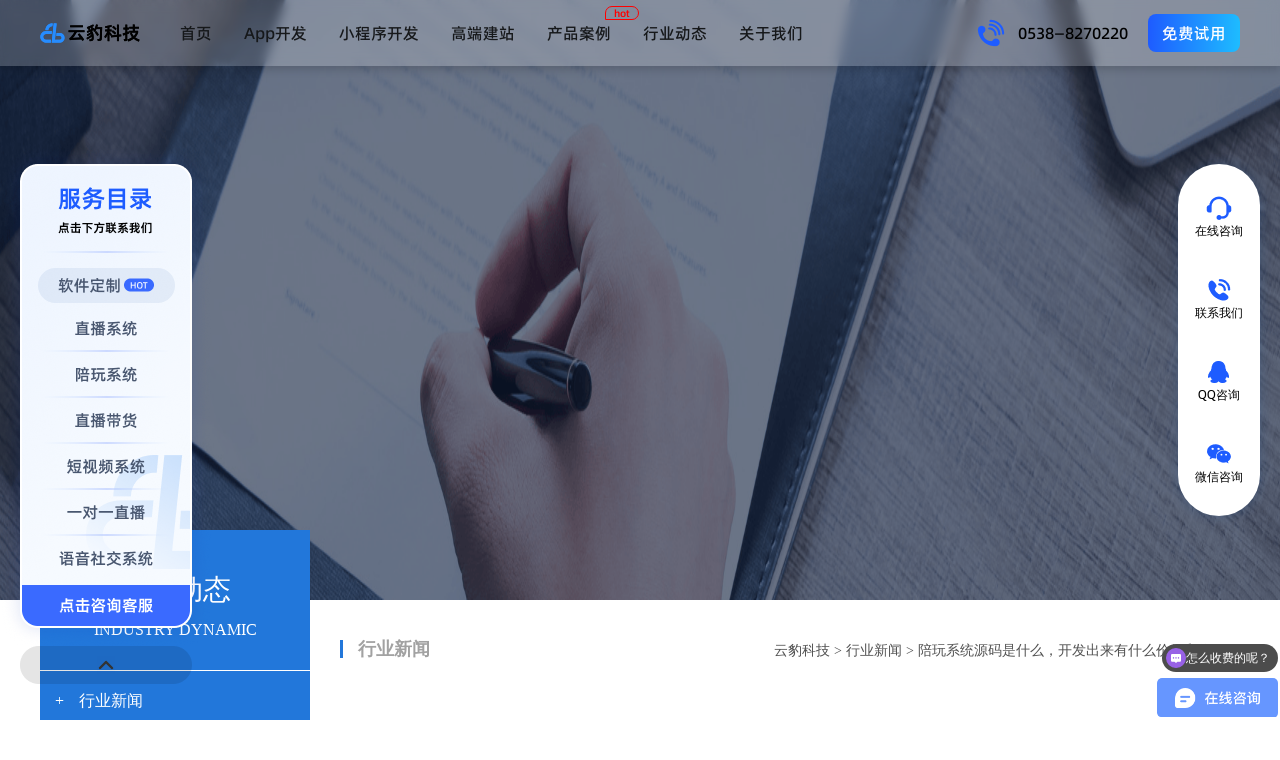

--- FILE ---
content_type: text/html; charset=utf-8
request_url: http://www.yunbaokj.cn/news/84.html
body_size: 6770
content:
<!DOCTYPE html>
<html>
	<head>
		<title itemprop="name">陪玩系统源码是什么，开发出来有什么价值和作用？</title>
		<meta name="keywords" content="陪玩系统,陪玩系统源码,陪玩源码开发" />
		<meta name="description" content="陪玩app的诞生，是需要程序员大哥们一边掉发一边用源码敲写出来的，源码是程序员编写程序所使用的“语言”。而陪玩系统源码就是能够搭建软件的一段源码程序。
那么，陪玩系统源码是什么，开发出来有什么价值和作用？" />
		<html xmlns:wb="http://open.weibo.com/wb">
<meta charset="utf-8"/>
<meta name="baidu-site-verification" content="AMLIogUqEe"/>
<!--百度站长优先收录-->
<meta name="baidu-site-verification" content="Xy1GpyhckZ"/>
<!--百度站长优先收录-->
<meta name="renderer" content="webkit">
<meta http-equiv="X-UA-Compatible" content="IE=Edge,chrome=1"/>
<meta name="viewport" content="width=device-width,initial-scale=1.0, minimum-scale=1.0, maximum-scale=1.0"/>

<link rel="shortcut icon" href="/favicon.ico"/>
<link rel="stylesheet" href="http://kjcn.oss-cn-shanghai.aliyuncs.com/static/css/animate.min.css"/>
<link rel="stylesheet" href="http://kjcn.oss-cn-shanghai.aliyuncs.com/static/css/swiper-3.4.2.min.css"/>
<link rel="stylesheet" href="http://kjcn.oss-cn-shanghai.aliyuncs.com/static/css/common.css"/>
<link rel="stylesheet" href="http://kjcn.oss-cn-shanghai.aliyuncs.com/static/cn/css/common.css"/>
<script>
    (function () {
        //用于站长推送代码
        var bp = document.createElement('script');
        var curProtocol = window.location.protocol.split(':')[0];
        if (curProtocol === 'https') {
            bp.src = 'https://zz.bdstatic.com/linksubmit/push.js';
        } else {
            bp.src = 'http://push.zhanzhang.baidu.com/push.js';
        }
        var s = document.getElementsByTagName("script")[0];
        s.parentNode.insertBefore(bp, s);

        //用于今日头条推送代码
        var el = document.createElement("script");
        el.src = "https://sf1-scmcdn-tos.pstatp.com/goofy/ttzz/push.js?bb75142a247c85eaf8da35db53ff5975aa33cf0fdbdd8db2d46a6328b75ec28968a445fc6fec81fea4cc5bd814bbaf6b83cc23bc893c841a81ca5948224a8171";
        el.id = "ttzz";
        var s = document.getElementsByTagName("script")[0];
        s.parentNode.insertBefore(el, s);
    })(window)
    // 是否浏览器
    function check() {
        var userAgentInfo = navigator.userAgent;
        var Agents = new Array("Android", "iPhone", "SymbianOS", "Windows Phone", "iPad", "iPod");
        var flag = true;
        for (var v = 0; v < Agents.length; v++) {
            if (userAgentInfo.indexOf(Agents[v]) > 0) {
                flag = false;
                break;
            }
        }
        return flag;
    }
</script>

 <!--公共css-->
		
		<!--seo优化同步排名-->
		<meta name="mobile-agent" content="format=html5;url=http://m.yunbaokj.cn/details/84.html" />
		<link rel="alternate" media="only screen and(max-width: 640px)" href="http://m.yunbaokj.cn/details/84.html" />
		<!--seo优化同步排名-->
		
		<link rel="stylesheet" href="http://kjcn.oss-cn-shanghai.aliyuncs.com/static/css/lists.css"/>
	</head>
	<body>
		<div class="cn-navi cn-bar-height">
    <div class="navi-bar cn-bar-height">
        <div class="navi-content">
            <div class="con-left">
                <a class="bar-logo" href="http://www.yunbaokj.cn/index.html"><i class="bar-logo"></i></a>
                <ul class="nav-tit">
                    <li>
                        <a href="http://www.yunbaokj.cn/index.html">首页</a>
                    </li>
                    <li>
                        <a href="http://www.yunbaokj.cn/devapp.html">App开发</a>
                    </li>
                    <li>
                        <a href="http://www.yunbaokj.cn/devmini.html">小程序开发</a>
                    </li>
                    <li>
                        <a href="http://www.yunbaokj.cn/devweb.html">高端建站</a>
                    </li>
                    <li>
                        <a href="javascript:;">产品案例</a>
                        <div class="nav-hot">hot</div>
                        <div class="nav-more">
                            <div class="more-item">
                                <div class="item-td">内容直播</div>
                                <ul class="item-lst">
                                    <li>
                                        <a href="http://www.yunbaokj.cn/danye.html">直播系统</a>
                                    </li>
                                    <li>
                                        <a href="http://www.yunbaokj.cn/onevone.html">一对一直播系统</a>
                                    </li>
									<li>
                                        <a href="http://www.yunbaokj.cn/pharmacy.html">数字药店系统</a>
                                    </li>
                                    <li>
                                        <a href="http://www.yunbaokj.cn/hospital.html">互联网医院系统</a>
                                    </li>
                                </ul>
                            </div>
                            <div class="more-item">
                                <div class="item-td">热门产品</div>
                                <ul class="item-lst">
                                    <li>
                                        <a href="http://www.yunbaokj.cn/video.html">短视频系统</a>
                                    </li>
                                    <li>
                                        <a href="http://www.yunbaokj.cn/playaround.html">约单陪玩系统</a>
                                    </li>
                                    <li><a href="http://www.yunbaokj.cn/education.html" rel="nofollow">在线教育系统</a></li>
                                    <li><a href="http://www.yunbaokj.cn/soundvideo.html">语音社交系统</a></li>
                                </ul>
                            </div>
                        </div>
                    </li>
                    <li>
                        <a href="/news" data-wmdot="tap" data-wmdot-id="help">行业动态</a>
                    </li>
                    <li>
                        <a href="http://www.yunbaokj.cn/contact.html" data-wmdot="tap" data-wmdot-id="abt_wm">关于我们</a>
                    </li>
                </ul>
                <div class="nav-tit-active"></div>
            </div>
            <div class="con-right">
                <img src="http://kjcn.oss-cn-shanghai.aliyuncs.com/static/cn/images/navi/phone.png"/>
                <span class="phone">0538—8270220</span>
                <a class="sample bridge_blank" target="_blank" rel="nofollow">免费试用</a>
            </div>
        </div>
    </div>
</div> <!--导航栏-->
		
		<div class="banner"><img src="http://kjcn.oss-cn-shanghai.aliyuncs.com/static/images/new/banner_11.jpg"></div>
		
		<div class="lists_content">
			<div class="newstwoclass">
				<div class="newstwoclass_title">
					<div class="newstwoclass_title1">
						行业动态
					</div>
					<div class="newstwoclass_title2">
						INDUSTRY DYNAMIC
					</div>
				</div>
				<div class="newstwoclass_body">
					<ul>
												<li class="on"><a href="http://www.yunbaokj.cn/lists/1.html" target="_self"><span>+</span>行业新闻</a></li>
												<li ><a href="http://www.yunbaokj.cn/lists/2.html" target="_self"><span>+</span>产品动态</a></li>
												<li ><a href="http://www.yunbaokj.cn/lists/3.html" target="_self"><span>+</span>开发资讯</a></li>
												<li ><a href="http://www.yunbaokj.cn/lists/14.html" target="_self"><span>+</span>App开发</a></li>
												<li ><a href="http://www.yunbaokj.cn/lists/15.html" target="_self"><span>+</span>小程序开发</a></li>
												<li ><a href="http://www.yunbaokj.cn/lists/16.html" target="_self"><span>+</span>高端建站</a></li>
											</ul>
				</div>
			</div>
			<!-- 列表 -->
			<div id="newscontent">
				<div class="nav">
					<!-- 您现在的位置： -->
					<div class="endcat">行业新闻</div>
					<div id="nav"><a href="http://www.yunbaokj.cn/index.html">云豹科技</a> &gt; <a href="http://www.yunbaokj.cn/lists/1.html">行业新闻</a> &gt; 陪玩系统源码是什么，开发出来有什么价值和作用？</div>
				</div>
				<div class="newstitle">陪玩系统源码是什么，开发出来有什么价值和作用？</div>
				<div class="info">发布来源：云豹软件开发 &nbsp;&nbsp; Date：2019-12-19 11:31:43 &nbsp;&nbsp;</div>
				<div id="con" class="con"><p><span style="font-family: 微软雅黑, &quot;Microsoft YaHei&quot;;">陪玩app的诞生，是需要程序员大哥们一边掉发一边用源码敲写出来的，源码是程序员编写程序所使用的“语言”。而<strong>陪玩系统源码</strong>就是能够搭建软件的一段源码程序。</span></p><p><span style="font-family: 微软雅黑, &quot;Microsoft YaHei&quot;;">那么，陪玩系统源码是什么，开发出来有什么价值和作用？</span></p><p><span style="font-family: 微软雅黑, &quot;Microsoft YaHei&quot;;">&nbsp;</span></p><p><span style="background-color: rgb(255, 255, 255); font-family: 微软雅黑, &quot;Microsoft YaHei&quot;;">游戏陪玩</span></p><p style="margin-top: 0px; margin-bottom: 13px; background: rgb(255, 255, 255);"><span style="font-family: 微软雅黑, &quot;Microsoft YaHei&quot;;"><span style="font-family: 微软雅黑;">利用陪玩系统源码，能够搭建陪玩</span>app软件。</span></p><p style="margin-top: 0px; margin-bottom: 13px; background: rgb(255, 255, 255);"><span style="letter-spacing: 0px; font-family: 微软雅黑, &quot;Microsoft YaHei&quot;;">大神属于游戏玩家中的稀缺资源，大家都想获得更好的游戏体验，但僧多粥少，如何匹配游戏大神成为了矛盾的焦点。</span></p><p style="margin-top: 0px; margin-bottom: 13px; background: rgb(255, 255, 255);"><span style="letter-spacing: 0px; font-family: 微软雅黑, &quot;Microsoft YaHei&quot;;"><span style="letter-spacing: 0px; font-family: 微软雅黑;">在陪玩</span>app中，“价高者得”的分配方式<span style="letter-spacing: 0px; font-family: 微软雅黑;">成为了通用准则，步骤是这样：</span></span></p><p style="margin-top: 0px; margin-bottom: 13px; background: rgb(255, 255, 255);"><span style="letter-spacing: 0px; font-family: 微软雅黑, &quot;Microsoft YaHei&quot;;"><span style="letter-spacing: 0px; font-family: 微软雅黑;">用户下单</span>→平台抽成→游戏大神获得收益→用户得到更佳的游戏体验→用户表示满意，下次仍会下单。</span></p><p style="margin-top: 0px; margin-bottom: 13px; background: rgb(255, 255, 255);"><span style="letter-spacing: 0px; font-family: 微软雅黑, &quot;Microsoft YaHei&quot;;"><span style="letter-spacing: 0px; font-family: 微软雅黑;">在这个闭环里，每个人都能够在此闭环中获得自己想要的东西，这就是陪玩</span>app的玩法逻辑。</span></p><p style="margin-top: 0px; margin-bottom: 13px; background: rgb(255, 255, 255);"><span style="letter-spacing: 0px; font-family: 微软雅黑, &quot;Microsoft YaHei&quot;;"><br/></span></p><p style="margin-top: 0px; margin-bottom: 13px; background: rgb(255, 255, 255); text-align: center;"><span style="letter-spacing: 0px; font-family: 微软雅黑, &quot;Microsoft YaHei&quot;;">&nbsp;<img src="http://www.yunbaokj.cn/upload/ueditor/20190718/5d3028a9a1525.png" title="陪玩6.png" alt="陪玩6.png"/></span></p><p><span style="font-family: 微软雅黑, &quot;Microsoft YaHei&quot;;"><br/></span></p><p><span style="font-family: 微软雅黑, &quot;Microsoft YaHei&quot;;">社交价值</span></p><p><span style="font-family: 微软雅黑, &quot;Microsoft YaHei&quot;;">陪玩app中，一个重要的标签便是“社交”，有些人喜欢单打独斗，有些人一个人呆着会哭，有人打游戏都想喊人一起，找不到就可以来陪玩app找，一起玩的次数多了就会想增强关系。</span></p><p><span style="font-family: 微软雅黑, &quot;Microsoft YaHei&quot;;"><span style="font-family: 微软雅黑;">所以现在的陪玩平台中，不仅仅有</span>“下单陪玩”这一选项，还会有“直播”“短视频”“主播动态”“一键约聊”“私信”“一对一视频聊天”等辅助社交功能</span></p><p><span style="font-family: 微软雅黑, &quot;Microsoft YaHei&quot;;">除此之外，更多技能出售或小游戏模块被逐渐增加进陪玩系统源码<span style="font-family: 微软雅黑;">中，如比心陪玩便为平台增加了</span>ps技术出售、情感咨询、声鉴报告功能等模块，这更利于平台发展成为更适应广泛用户的大平台。</span></p><p><span style="font-family: 微软雅黑, &quot;Microsoft YaHei&quot;;">现如今，陪玩系统越来越给力，越来越流行，相信陪玩app系统在日后还会有更广阔的发展。</span></p><p><span style="font-family: 微软雅黑, &quot;Microsoft YaHei&quot;;">&nbsp;</span></p><p><span style="font-family: 微软雅黑, &quot;Microsoft YaHei&quot;;">精准变现</span></p><p><a href="http://www.yunbaokj.cn" target="_blank" style="color: rgb(84, 141, 212); text-decoration: underline;"><span style="color: rgb(84, 141, 212);"><strong><span style="color: rgb(84, 141, 212); font-family: 微软雅黑;">陪玩系统</span></strong></span></a><span style="font-family: 微软雅黑, &quot;Microsoft YaHei&quot;;">源码内置的收费模式精准，确保每一位陪玩师的每次出工都会获得一定的效益，平台的陪玩师基本全靠用户下单吃饭，没有底薪，无需平台支出费用。</span></p><p><span style="font-family: 微软雅黑, &quot;Microsoft YaHei&quot;;">由于长期登录平台的用户都是精准的游戏玩家，且有一定付费意愿，因此平台的广告位价值也会向上提升，更能够吸引游戏厂商来此投放广告。</span></p><p><span style="font-family: 微软雅黑, &quot;Microsoft YaHei&quot;;">在成本支出方面，长期登录的、在平台上占用资源的的用户，要么是专业的陪玩师，要么是在陪玩平台产生消费的下单用户无论哪种都能为平台获取一定收益。</span></p><p><span style="font-family: 微软雅黑, &quot;Microsoft YaHei&quot;;">&nbsp;</span></p><p><span style="font-family: 微软雅黑, &quot;Microsoft YaHei&quot;;">&nbsp;</span></p><p><span style="font-family: 微软雅黑, &quot;Microsoft YaHei&quot;;"><span style="font-family: 微软雅黑;">以上就是《</span><strong><span style="font-family: 微软雅黑;">陪玩系统源码是什么，开发出来有什么价值和作用？</span></strong><span style="font-family: 微软雅黑;">》的全部内容，更多与陪玩系统源码有关的资讯和分析会在以后逐渐放出，敬请期待</span></span></p><p><span style="font-family: 微软雅黑, &quot;Microsoft YaHei&quot;;"><br/></span></p><p style="text-align: center;"><span style="font-family: 微软雅黑, &quot;Microsoft YaHei&quot;;">文章由云豹软件开发团队原创，转载请注明出处</span></p><p><br style="white-space: normal;"/></p><p><br/></p></div>
				<div class="bzone">
					<div class="tags" style="display:block">标签：
											<a href="http://www.yunbaokj.cn/listskey/%E9%99%AA%E7%8E%A9%E7%B3%BB%E7%BB%9F.html">陪玩系统</a>
					 ,						<a href="http://www.yunbaokj.cn/listskey/%E9%99%AA%E7%8E%A9%E7%B3%BB%E7%BB%9F%E6%BA%90%E7%A0%81.html">陪玩系统源码</a>
					 ,						<a href="http://www.yunbaokj.cn/listskey/%E9%99%AA%E7%8E%A9%E6%BA%90%E7%A0%81%E5%BC%80%E5%8F%91.html">陪玩源码开发</a>
						
					</div>
				</div>
				
				<div class="newscontent_page">
					
					<p>上一篇：<a href="http://www.yunbaokj.cn/news/83.html" class="zuo">陪玩系统源码开发需要什么技术？如何进行陪玩app系统的开发</a></p>
					<p>下一篇：<a href="http://www.yunbaokj.cn/news/631.html" class="zuo">软件开发定制，探寻一条更高效的发展之路</a></p>
				</div>
			
				
			</div>
			
			
		</div>
		<div class="footer clearfix">
	<div class="footer-con">
		<!--地址-->
		<div class="con-lst">
			<div class="lst-item">
				<div class="item-tit">联系我们</div>
				<div class="item-lst">
					<div class="lst-row">
						<div class="row-tit row-tit-width1">咨询热线</div>
						<div class="row-val row-val-width1">17662580853</div>
					</div>
					<div class="lst-row">
						<div class="row-tit row-tit-width1">公司邮箱</div>
						<div class="row-val row-val-width1">yunbaokj@126.com</div>
					</div>
					<div class="lst-row">
						<div class="row-tit row-tit-width1">公司地址</div>
						<div class="row-val row-val-width1">山东省济南市高新区新泺大街1666号齐盛广场6号楼701室</div>
					</div>
					<div class="lst-row">
						<div class="row-tit row-tit-width1"></div>
						<div class="row-img row-val-width1">
							<img src="http://kjcn.oss-cn-shanghai.aliyuncs.com/static/cn/images/footer/wx.png"/>
							<span>微信</span>
							<img src="http://kjcn.oss-cn-shanghai.aliyuncs.com/static/cn/images/footer/wx_qr.png"/>
						</div>
					</div>
				</div>
			</div>
			<div class="lst-item row-width2">
				<div class="item-tit">云豹科技</div>
				<div class="item-lst">
					<div class="lst-row"><a class="row-tit" href="http://www.yunbaokj.cn/playaround.html">约单陪玩系统</a></div>
					<div class="lst-row"><a class="row-tit" href="http://www.yunbaokj.cn/soundvideo.html">语音社交系统</a></div>
					<div class="lst-row"><a class="row-tit" href="http://www.yunbaokj.cn/danye.html">直播系统</a></div>
					<div class="lst-row"><a class="row-tit" href="http://www.yunbaokj.cn/video.html">短视频系统</a></div>
				</div>
			</div>
			<div class="lst-item row-width3">
				<div class="item-tit">关于我们</div>
				<div class="item-lst">
					<div class="lst-row"><a class="row-tit" href="http://www.yunbaokj.cn/contact.html">公司介绍</a></div>
					<div class="lst-row"><a class="row-tit" href="/news">行业动态</a></div>
				</div>
				
			</div>
			<div class="lst-item row-width4">
				<div class="item-tit">提交留言</div>
				<div class="item-lst">
					<div class="lst-row">
						<div class="input-item">
							<div class="row-tit input-tit">姓名：</div>
							<div class="input-val"><input type="text" id="footer_part2_name" placeholder=""></div>
						</div>
						<div class="input-item">
							<div class="row-tit input-tit">电话：</div>
							<div class="input-val"><input type="text" id="footer_part2_mobile" placeholder=""></div>
						</div>
					</div>
					<div class="lst-row">
						<div class="input-item">
							<div class="row-tit input-tit">QQ：</div>
							<div class="input-val"><input type="text" id="footer_part2_qq" placeholder=""></div>
						</div>
						<div class="input-item">
							<div class="row-tit input-tit">备注：</div>
							<div class="input-val"><input type="text" id="footer_part2_addr" placeholder=""></div>
						</div>
					</div>
					<div class="lst-row feedback">
						<span class="submit">点击提交</span>
					</div>
				</div>
			</div>
		</div>
		<!--备案-->
		<div class="con-copyright">
			<div class="copyright">©2021山东云暴信息网络科技有限公司.All rights reserved.<a target="_blank" href="https://beian.miit.gov.cn/#/Integrated/index"   rel="nofollow" style="color: #999999;">鲁ICP备19059103号-1</a> <script type="text/javascript">var cnzz_protocol = (("https:" == document.location.protocol) ? "https://" : "http://");document.write(unescape("%3Cspan id='cnzz_stat_icon_1278305328'%3E%3C/span%3E%3Cscript src='" + cnzz_protocol + "s4.cnzz.com/z_stat.php%3Fid%3D1278305328%26show%3Dpic' type='text/javascript'%3E%3C/script%3E"));</script></div>
		</div>
	</div>
</div>
 <!--底部-->
		<!--右侧联系方式-->
<div class="contact-list">
    <ul class="contact-con">
        <a class="bridge_blank" target="_blank" rel="nofollow">
            <li class="con-item con-item1">
                <div class="item-img img-online"></div>
                <p>在线咨询</p>
                <div class="item-more">
                    <img src="http://kjcn.oss-cn-shanghai.aliyuncs.com/static/cn/images/contact/online_txt.png"/>
                </div>
            </li>
        </a>
        <a href="javascript:void(0)">
            <li class="con-item con-item2">
                <div class="item-img img-phone"></div>
                <p>联系我们</p>
                <div class="item-more">
                    <img src="http://kjcn.oss-cn-shanghai.aliyuncs.com/static/cn/images/contact/phone_num.png"/>
                </div>
            </li>
        </a>
        <a class="qq_blank" target="_blank" rel="nofollow">
            <li class="con-item con-item4">
                <div class="item-img img-qq"></div>
                <p>QQ咨询</p>
                <div class="item-more">
                    <img src="http://kjcn.oss-cn-shanghai.aliyuncs.com/static/cn/images/contact/qq_qr.png"/>
                </div>
            </li>
        </a>
        <a href="javascript:void(0)">
            <li class="con-item con-item3">
                <div class="item-img img-wx"></div>
                <p>微信咨询</p>
                <div class="item-more">
                    <img src="http://kjcn.oss-cn-shanghai.aliyuncs.com/static/cn/images/contact/wx_qr.png"/>
                </div>
            </li>
        </a>
    </ul>
</div>

<!-- 左侧菜单 -->
<div class="menus-list">
    <div class="menus-content">
        <a class="bridge_blank" target="_blank" rel="nofollow">
            <img src="http://kjcn.oss-cn-shanghai.aliyuncs.com/static/cn/images/menus/menus_infos.png" class="menus_info"/>
        </a>
        <img src="http://kjcn.oss-cn-shanghai.aliyuncs.com/static/cn/images/menus/menus_close.png" class="menus_close"/>
        <a class="bridge_blank" target="_blank" rel="nofollow">
            <img src="http://kjcn.oss-cn-shanghai.aliyuncs.com/static/cn/images/menus/menus_mini.png" class="menus_mini"/>
        </a>
    </div>
</div>

<!-- js -->
<script src="http://kjcn.oss-cn-shanghai.aliyuncs.com/static/js/jquery.min.1.11.2.js"></script>
<script src="http://kjcn.oss-cn-shanghai.aliyuncs.com/static/js/swiper-3.4.2.min.js"></script>
<!--<script src="http://kjcn.oss-cn-shanghai.aliyuncs.com/static/js/jquery.SuperSlide.2.1.1.js"></script>-->
<script src="http://kjcn.oss-cn-shanghai.aliyuncs.com/static/js/common.js"></script>
<script src="http://kjcn.oss-cn-shanghai.aliyuncs.com/static/cn/js/common.js"></script>
<script src="https://tjs.sjs.sinajs.cn/open/api/js/wb.js" type="text/javascript" charset="utf-8"></script>


<script>
    // 商桥跳转
    $(".bridge_blank").on('click',function(){
        window.open("https://affim.baidu.com/unique_29611116/chat?siteId=14223816&userId=29611116&siteToken=97a890f8ea64f8d47dcc411b4575edea");
    });

    // QQ跳转
    $(".qq_blank").on('click',function(){
        window.open("http://q.url.cn/CDdT8l?_type=wpa&qidian=true");
    });
</script>
<!--百度商桥 -->
<script>
    var _hmt = _hmt || [];
    (function () {
        var hm = document.createElement("script");
        hm.src = "https://hm.baidu.com/hm.js?97a890f8ea64f8d47dcc411b4575edea";
        var s = document.getElementsByTagName("script")[0];
        s.parentNode.insertBefore(hm, s);
    })();
</script>

 <!--公共js-->
	</body>
</html>


--- FILE ---
content_type: text/css
request_url: http://kjcn.oss-cn-shanghai.aliyuncs.com/static/cn/css/common.css
body_size: 4558
content:
@charset "utf-8";

html{background:#fff;overflow:auto;}
body{min-width:100%;font:14px/1.5 Tahoma,"Microsoft Yahei";color:#333; -webkit-font-smoothing: antialiased; }
button,submit,input,select,textarea {font:12px/1.5 Tahoma,"Microsoft Yahei"; outline:none;}
a{color:#333; text-decoration:none; cursor:pointer; outline: 0 none;}
a:hover{ text-decoration:none;color:#ff4f20;}
a:focus{-moz-outline-style:none; border:0px;blr:expression(this.onFocus=this.blur());}
html,body,h1,h2,h3,h4,h5,h6,div,p,dl,dt,dd,ul,ol,li,form,fieldset,legend,button,submit,input,textarea,select,table,tr,th,td,hr,pre,sup,address,cite,dfn,em,var,blockquote { margin:0; padding:0}
header,footer,article,aside,section,nav,menu,hgroup,details,dialog,figure,figcaption{display:block}
ol,li,ul,dl,dt,dd{list-style:none;}
fieldset,img {border:0}
img { border:none; vertical-align:middle;}
button,submit,input,select { vertical-align:middle;}
button,submit { cursor:pointer;}
button::-moz-focus-inner,
submit::-moz-focus-inner,
input[type="reset"]::-moz-focus-inner,
input[type="button"]::-moz-focus-inner,
input[type="submit"]::-moz-focus-inner,
input[type="file"] > input[type="button"]::-moz-focus-inner { padding:0; border:none;}
textarea { resize:none; outline:none;}
address,cite,dfn,em,var{font-style:normal; }
h1,h2,h3,h4,h5,h6{font-size:inherit; font-weight:lighter;}
table{border-collapse:collapse; border-spacing:0;}
sup{vertical-align:text-top;}
sub{vertical-align:text-bottom;}

*{
    -webkit-touch-callout:none;
    -webkit-user-select:none;
    -khtml-user-select:none;
    -moz-user-select:none;
    -ms-user-select:none;
    user-select:none;
}

/* b,em,i{display:inline-block; font-weight:normal; font-style:normal;} */
.clearfix:after { content: " "; display: block; height: 0; clear: both; visibility: hidden;} .clearfix{ clear:both;zoom:1;}
.hide {display: none;}
.fl{float:left;}
.fr{float:right;}

/*滚动条*/
::-webkit-scrollbar {
    width: 14px;
    height: 14px;
}

::-webkit-scrollbar-track,
::-webkit-scrollbar-thumb {
    border-radius: 999px;
    border: 5px solid transparent;
}

::-webkit-scrollbar-track {
    box-shadow: 1px 1px 5px rgba(0,0,0,.2) inset;
}

::-webkit-scrollbar-thumb {
    min-height: 20px;
    background-clip: content-box;
    box-shadow: 0 0 0 5px rgba(0,0,0,.2) inset;
}

::-webkit-scrollbar-corner {
    background: transparent;
}

/* 主体区域 */
.container{
    width: 1200px;
    position:relative;
    margin:0 auto;
}

ul,li {
    margin: 0;
    padding: 0
}

li {
    list-style: none
}

mark {
    background: #ff0;
    color: #000
}

small {
    font-size: 80%
}

sub,sup {
    font-size: 75%;
    line-height: 0;
    position: relative;
    vertical-align: baseline
}

sup {
    top: -.5em
}

sub {
    bottom: -.25em
}

img {
    border: 0;
    -ms-interpolation-mode: bicubic;
    vertical-align: middle
}

img:not([src*="/"]) {
    display: none
}

svg:not(:root) {
    overflow: hidden
}

figure {
    margin: 1em 40px
}

hr {
    box-sizing: content-box;
    height: 0;
    border: 0
}

pre {
    overflow: auto
}

code,kbd,pre,samp {
    font-family: monospace,monospace;
    font-size: 1em
}

a,button,input,textarea {
    -webkit-tap-highlight-color: rgba(255,255,255,0)
}

button,input,optgroup,select,textarea {
    color: inherit;
    font: inherit;
    margin: 0
}

button {
    overflow: visible
}

button,select {
    text-transform: none
}

button,html input[type="button"],input[type="reset"],input[type="submit"] {
    -webkit-appearance: button;
    cursor: pointer
}

button[disabled],html input[disabled] {
    cursor: default
}

button::-moz-focus-inner,input::-moz-focus-inner {
    border: 0;
    padding: 0
}

input {
    line-height: normal
}

input[type="checkbox"],input[type="radio"] {
    box-sizing: border-box;
    padding: 0
}

input[type="number"]::-webkit-inner-spin-button,input[type="number"]::-webkit-outer-spin-button {
    height: auto
}

input[type="search"] {
    -webkit-appearance: textfield;
    box-sizing: content-box
}

input[type="search"]::-webkit-search-cancel-button,input[type="search"]::-webkit-search-decoration {
    -webkit-appearance: none
}

fieldset {
    border: 1px solid silver;
    margin: 0 2px;
    padding: .35em .625em .75em
}

legend {
    border: 0;
    padding: 0
}

textarea {
    overflow: auto
}

optgroup {
    font-weight: 700
}

table {
    border-collapse: collapse;
    border-spacing: 0
}

td,th {
    padding: 0
}

i {
    display: inline-block
}

body {
    min-width: 1250px;
    -webkit-font-smoothing: antialiased
}



/* cn ==> */

/*导航*/
.cn-navi {
    position: fixed;
    top: 0;
    width: 100%;
    z-index: 9999;
}
.cn-bar-height {
    height: 66px;
}
.cn-navi .navi-bar {
    display: flex;
    justify-content: center;
    align-items: center;
    background: rgba(255, 255, 255, 0.20);
    box-shadow: 0px 4px 8px 0px rgba(0, 0, 0, 0.15);
    backdrop-filter: blur(6px);
    min-width: 1200px;
}
.cn-navi .navi-bar:hover {
    background: rgba(255, 255, 255, 1);
}
.cn-navi .navi-bar .navi-content {
    width: 1200px;
    height: 100%;
    display: flex;
    align-items: center;
    justify-content: space-between;
}
.navi-content .con-left {
    height: 100%;
    display: flex;
    align-items: center;
    position: relative;

}
.navi-content .con-left .bar-logo {
    background: url(../images/navi/logo.png) no-repeat;
    width: 100px;
    height: 20px;
}
.navi-content .con-left .nav-tit {
    margin-left: 24px;
    display: flex;
    align-items: center;
}
.navi-content .con-left .nav-hot {
    width: 32px;
    height: 12px;
    border-radius: 12px 12px 12px 0px;
    opacity: 1;
    border: 1px solid #FF0000;
    text-align: center;
    line-height: 12px;
    font-size: 10px;
    font-family: AlibabaPuHuiTi-3-75-SemiBold;
    color: #FF0000;
    -webkit-background-clip: text;
    position: absolute;
    top: 6px;
    right: 180px;
}
.navi-content .con-left .nav-tit-active {
    position: absolute;
    left: 0px;
    bottom: 2px;
    width: 56px;
    height: 4px;
    border-radius: 4px;
    opacity: 0;
    background-color: #3A6AFF;
    transition: left .5s;
    -moz-transition: left .5s;
    -webkit-transition: left .5s;
    -o-transition: left .5s;
    z-index: -1;
}

.navi-content .con-left .nav-tit li a {
    color: #16181A;
    font-family: AlibabaPuHuiTi-3-65-Medium;
    font-size: 16px;
    font-style: normal;
    font-weight: 500;
    line-height: normal;
    margin:0 16px 0 16px;
    /*导航的高度*/
    height: 66px;
    display: flex;
    align-items: center;
}
.navi-content .con-left .nav-tit li:hover a {
    color: #3A6AFF;
}
/*导航-更多*/
.navi-content .con-left .nav-more {
    position: absolute;
    background-color: #fff;
    height: 0;
    /*导航的高度-1*/
    top: 65px;
    left: 30.5%;
    opacity: 0;
    filter: Alpha(opacity=0);
    overflow: hidden;
    transition: height .5s;
    -moz-transition: height .5s;
    -webkit-transition: height .5s;
    -o-transition: height .5s;
    display: flex;
}
.navi-content .con-left .nav-tit>li:hover .nav-more {
    height: auto;
    opacity: 1;
    filter: Alpha(opacity=100);
    font-size: 12px;
    padding: 0px 100px 20px 80px;
}
.navi-content .con-left .nav-more .more-item {
    margin-right: 100px;
    display: flex;
    flex-direction: column;
    align-items: flex-start;
}
.navi-content .con-left .nav-more .more-item:nth-child(2n) {
    margin-right: 0px;
}
.navi-content .con-left .nav-more .more-item .item-td {
    color: #16181A;
    font-family: AlibabaPuHuiTi-3-65-Medium;
    font-size: 16px;
    font-style: normal;
    font-weight: 500;
    line-height: normal;
    border-bottom: 1px solid #ddd;
    margin: 0 16px;
    padding: 15px 0px;
}
.navi-content .con-left .nav-more .more-item .item-td:hover {
    color: #ff0000;
}
.navi-content .con-left .nav-more .more-item .item-lst {
    padding-top: 10px;
}
.navi-content .con-left .nav-more .more-item .item-lst a{
    color: #16181A;
    font-family: AlibabaPuHuiTi-3-65-Medium;
    font-size: 14px;
    font-style: normal;
    font-weight: 500;
    line-height: normal;
}
.navi-content .con-left .nav-more .more-item .item-lst a {
    height: auto;
    padding: 10px 0;
}
.navi-content .con-left .nav-more .more-item .item-lst a:hover {
    color: #3A6AFF;
}

.navi-content .con-right {
    height: 100%;
    display: flex;
    justify-content: flex-end;
    align-items: center;
}
.navi-content .con-right .phone {
    color: #000;
    font-family: AlibabaPuHuiTi-3-65-Medium;
    font-size: 16px;
    font-style: normal;
    font-weight: 500;
    line-height: normal;
    margin: 0 20px 0 12px;
}
.navi-content .con-right .sample {
    color: #FFF;
    font-family: AlibabaPuHuiTi-3-65-Medium;
    font-size: 16px;
    font-style: normal;
    font-weight: 500;
    line-height: normal;
    display: inline-flex;
    padding: 8px 14px;
    justify-content: center;
    align-items: center;
    gap: 10px;
    border-radius: 8px;
    background: linear-gradient(92deg, #1E5CFF 1.32%, #1EBBFF 98.09%);
    cursor: pointer;
}

/*右侧联系方式*/
.contact-list {
    position: fixed;
    right: 20px;
    z-index: 9999;
    top: 20%;
    margin-top: 20px;
    display: flex;
    /*padding: 11px 0px 12px 0px;*/
    flex-direction: column;
    justify-content: center;
    align-items: center;
    border-radius: 75px;
    background-color: #fff;
    box-shadow: 0px 0px 12px 0px rgba(21, 80, 159, 0.20);
}
.contact-list .contact-con {

}
.contact-list .contact-con .con-item {
    width: 82px;
    height: 82px;
    display: flex;
    flex-direction: column;
    justify-content: center;
    align-items: center;
    position: relative;
}
.contact-list .contact-con .con-item1 {
    padding-top: 12px;
    border-radius: 75px 75px 0 0;
}
.contact-list .contact-con .con-item3 {
    padding-bottom: 12px;
    border-radius: 0 0 75px 75px;
}
.contact-list .contact-con .con-item:hover {
    background-color: #3A6AFF;
}
.contact-list .contact-con .con-item .item-img{
    width: 28px;
    height: 28px;
    background-size: 100%;
}
.contact-list .contact-con .con-item .img-online {
    background:url(../images/contact/online1.png) no-repeat;
}
.contact-list .contact-con .con-item:hover .img-online {
    background:url(../images/contact/online2.png) no-repeat;
}
.contact-list .contact-con .con-item .img-phone {
    background:url(../images/contact/phone1.png) no-repeat;
}
.contact-list .contact-con .con-item:hover .img-phone {
    background:url(../images/contact/phone2.png) no-repeat;
}
.contact-list .contact-con .con-item .img-wx {
    background:url(../images/contact/wechat1.png) no-repeat;
}
.contact-list .contact-con .con-item:hover .img-wx {
    background:url(../images/contact/wechat2.png) no-repeat;
}
.contact-list .contact-con .con-item .img-qq {
    background:url(../images/contact/qq1.png) no-repeat;
}
.contact-list .contact-con .con-item:hover .img-qq {
    background:url(../images/contact/qq2.png) no-repeat;
}
.contact-list .contact-con .con-item p {
    color: #000;
    font-family: AlibabaPuHuiTi-3-55-RegularL3;
    font-size: 12px;
    font-style: normal;
    font-weight: 400;
    line-height: normal;
}
.contact-list .contact-con .con-item:hover p {
    color: #fff;
}
.contact-list .contact-con .con-item .item-more {
    position: absolute;
    right: 82px;
    top: 0;
    opacity: 0;
}
.contact-list .contact-con .con-item1 .item-more {
    top: 10px;
}
.contact-list .contact-con .con-item:hover .item-more {
    opacity: 1;
}
/*左侧菜单*/
.menus-list {
    position: fixed;
    left: 0px;
    top: 20%;
    z-index: 99999;
    border-radius: 8px;
}
.menus-list .menus-content {
    position: relative;
}
.menus-list .menus-content .menus_close {
    position: absolute;
    left: 20px;
    bottom: -36px;
    cursor: pointer;
}
.menus-list .menus-content .menus_mini {
    position: fixed;
    top: 30%;
    left: 0%;
    display: none;
}

/*友链*/
.friend-links {
    background: #F4F7FC;
    display: flex;
    justify-content: center;
    min-width: 1200px;
}
.friend-links .links-content {
    width: 1200px;
    padding:50px 0 18px 0;
    border-bottom: 1px solid #D3D7DE;
}
.friend-links .links-content .link-txt {
    color: #495770;
    font-family: AlibabaPuHuiTi-3-55-RegularL3;
    font-size: 12px;
    font-style: normal;
    font-weight: 400;
    line-height: normal;
}
.friend-links .links-content .con-lst {
    margin-left: 20px;
}
/*公共尾部*/
.footer {
    background: #F4F7FC;
    display: flex;
    justify-content: center;
    min-width: 1200px;
}
.footer .footer-con {
    width: 1200px;
    padding: 33px 0 18px 0;
}
.footer .footer-con .con-lst {
    display: flex;
    padding-bottom: 38px;
    border-bottom: 1px solid #D3D7DE;
}
.footer .footer-con .con-lst .lst-item {
    margin-right: 88px;
}
.footer .footer-con .con-lst .lst-item:nth-child(4n){
    margin-right: 0px;
}
.footer .footer-con .con-lst .lst-item .item-tit {
    color: #333;
    font-family: AlibabaPuHuiTi-3-65-Medium;
    font-size: 16px;
    font-style: normal;
    font-weight: 500;
    line-height: normal;
}
.footer .footer-con .con-lst .lst-item .item-lst {

}
.footer .footer-con .con-lst .lst-item .item-lst .lst-row {
    display: flex;
    align-items: flex-start;
    margin-top: 18px;
}
.footer .footer-con .con-lst .lst-item .item-lst .lst-row .row-tit{
    color: #495770;
    font-family: AlibabaPuHuiTi-3-65-Medium;
    font-size: 14px;
    font-style: normal;
    font-weight: 500;
    line-height: normal;
}
.footer .footer-con .con-lst .lst-item .item-lst .lst-row .row-val{
    color: #3A6AFF;
    font-family: AlibabaPuHuiTi-3-65-Medium;
    font-size: 16px;
    font-style: normal;
    font-weight: 500;
    line-height: normal;
    letter-spacing: 1.28px;
    display: flex;
    align-items: center;
}
.footer .footer-con .con-lst .lst-item .item-lst .lst-row .row-tit-width1 {
    width: 102px;
}
.footer .footer-con .con-lst .lst-item .item-lst .lst-row .row-val-width1 {
    width: 280px;
}
.footer .footer-con .con-lst .row-width2 {
    width: 83px!important;
}
.footer .footer-con .con-lst .row-width3 {
    width: 63px!important;
}
.footer .footer-con .con-lst .row-width4 {
    flex: 1;
}
.footer .footer-con .con-lst .lst-item .item-lst .lst-row .input-item {
    display: flex;
    align-items: center;
    margin-right: 40px;
}
.footer .footer-con .con-lst .lst-item .item-lst .lst-row .input-item:nth-child(2n){
    margin-right: 0px;
}
.footer .footer-con .con-lst .lst-item .item-lst .lst-row .input-item .input-tit {
    width: 42px;
    display: flex;
    align-items: center;
}
.footer .footer-con .con-lst .lst-item .item-lst .lst-row .input-item .input-val{
    width: 140px;
}
.footer .footer-con .con-lst .lst-item .item-lst .lst-row .input-item input{
    width: 100%;
    height: 34px;
    border-radius: 10px;
    border: 1px solid #BED0FF;
    background: #FFF;
    box-sizing: border-box;
    padding: 0 10px;
}
.footer .footer-con .con-lst .lst-item .item-lst .feedback {
    display: flex;
    justify-content: center;
    margin-top: 26px;
}
.footer .footer-con .con-lst .lst-item .item-lst .feedback .submit {
    display: inline-flex;
    padding: 7px 78px;
    justify-content: center;
    align-items: center;
    gap: 10px;
    border-radius: 4px;
    background:  #3A6AFF;
    color: #FFF;
    font-family: AlibabaPuHuiTi-3-85-Bold;
    font-size: 16px;
    font-style: normal;
    font-weight: 700;
    line-height: normal;
    cursor: pointer;
}
.footer .footer-con .con-copyright {
    padding-top: 18px;
    color: #495770;
    font-family: AlibabaPuHuiTi-3-55-RegularL3;
    font-size: 12px;
    font-style: normal;
    font-weight: 400;
    line-height: normal;
}
/*高新技术企业：竖版*/
.high-tech-ver {
    height: 340px;
    background: url('../images/hightech/tech_bg.png') no-repeat center center;
    background-size: 100% 100%;
    display: flex;
    flex-direction: column;
    justify-content: center;
    align-items: center;
    position: relative;
}
.high-tech-ver .tech-diy-left {
    width: 389px;
    height: 340px;
    background: url('../images/hightech/tech_left.png') no-repeat center center;
    background-size: 100% 100%;
    position: absolute;
    left: 0;
    bottom: 0;
}
.high-tech-ver .tech-diy-right {
    width: 493px;
    height: 340px;
    background: url('../images/hightech/tech_right.png') no-repeat center center;
    background-size: 100% 100%;
    position: absolute;
    right: 0;
    bottom: 0;
}
.high-tech-ver .tech-content {
    display: flex;
    flex-direction: column;
    justify-content: center;
    align-items: center;
}
.high-tech-ver .tech-tit{
    color: #333;
    font-family: AlibabaPuHuiTi-3-85-Bold;
    font-size: 36px;
    font-style: normal;
    font-weight: 700;
    line-height: normal;
    letter-spacing: 5.76px;
}
.high-tech-ver .tech-des{
    color: #333;
    font-family: AlibabaPuHuiTi-3-85-Bold;
    font-size: 28px;
    font-style: normal;
    font-weight: 700;
    line-height: normal;
    letter-spacing: 1.12px;
    margin-top: 4px;
}
.high-tech-ver .tech-btn{
    cursor: pointer;
    color: #FFF;
    font-family: AlibabaPuHuiTi-3-65-Medium;
    font-size: 22px;
    font-style: normal;
    font-weight: 500;
    line-height: normal;
    letter-spacing: 0.88px;
    display: inline-flex;
    padding: 10px 22px;
    justify-content: center;
    align-items: center;
    gap: 10px;
    border-radius: 6px;
    background: #1E5CFF;
    margin-top: 30px;
}
/*高新技术企业：横版*/
.high-tech-hor {
    height: 158px;
    background: url('../images/hightech/tech_hor_bg.png') no-repeat center center;
    background-size: 100% 100%;
    display: flex;
    justify-content: center;
}
.high-tech-hor .tech-hor-content{
    display: flex;
    justify-content: space-between;
    align-items: center;
}
.high-tech-hor .tech-hor-content .con-img-txt{
    display: flex;
    align-items: center;
}
.high-tech-hor .tech-hor-content .con-img-txt .img-item{
    display: flex;
    flex-direction: column;
    justify-content: center;
    align-items: center;
}
.high-tech-hor .tech-hor-content .con-img-txt .img-item span{
    color: #333;
    font-family: AlibabaPuHuiTi-3-65-Medium;
    font-size: 16px;
    font-style: normal;
    font-weight: 500;
    line-height: normal;
    margin-top: 4px;
}
.high-tech-hor .tech-hor-content .con-img-txt .tit-item{
    margin-left: 61px;
}
.high-tech-hor .tech-hor-content .con-img-txt .tit-item .tit{
    color: #333;
    font-family: AlibabaPuHuiTi-3-85-Bold;
    font-size: 30px;
    font-style: normal;
    font-weight: 700;
    line-height: normal;
}
.high-tech-hor .tech-hor-content .con-img-txt .tit-item .des{
    display: flex;
    align-items: center;
    margin-top: 13px;
}
.high-tech-hor .tech-hor-content .con-img-txt .tit-item .des .des-txt{
    color: #474A50;
    font-family: AlibabaPuHuiTi-3-65-Medium;
    font-size: 26px;
    font-style: normal;
    font-weight: 500;
    line-height: normal;
    margin-right: 14px;
}
.high-tech-hor .tech-hor-content .con-ask{
    display: inline-flex;
    padding: 16px 62px;
    justify-content: center;
    align-items: center;
    gap: 10px;
    border-radius: 10px;
    background: linear-gradient(93deg, #006EFF 0%, #0CADFF 100%);
    color: #FFF;
    font-family: AlibabaPuHuiTi-3-75-SemiBold;
    font-size: 22px;
    font-style: normal;
    font-weight: 600;
    line-height: normal;
    cursor: pointer;
}

/*页面公共：竖排居中*/
.cn-column-center{
    display: flex;
    flex-direction: column;
    align-items: center;
}

/*页面公共：一级大标题*/
.cn-section-tit {
    color: #000;
    font-family: AlibabaPuHuiTi-3-85-Bold;
    font-size: 40px;
    font-style: normal;
    font-weight: 700;
    line-height: normal;
    text-transform: capitalize;
}
/*页面公共：宽度*/
.cn-ui-width {
    width: 1200px;
}


/* 字体 */
@font-face{
    font-family:'AlibabaPuHuiTi-3-55-Regular';
    src:url("../../fonts/AlibabaPuHuiTi-3-55-Regular/AlibabaPuHuiTi-3-55-Regular.eot");
    src:url('../../fonts/AlibabaPuHuiTi-3-55-Regular/AlibabaPuHuiTi-3-55-Regular.eot?#iefix') format('embedded-opentype'),
    url('../../fonts/AlibabaPuHuiTi-3-55-Regular/AlibabaPuHuiTi-3-55-Regular.woff') format('woff'),
    url('../../fonts/AlibabaPuHuiTi-3-55-Regular/AlibabaPuHuiTi-3-55-Regular.ttf') format('truetype');
    font-weight: normal;
    font-style: normal;
}

@font-face{
    font-family:'AlibabaPuHuiTi-3-55-RegularL3';
    src:url("../../fonts/AlibabaPuHuiTi-3-55-RegularL3/AlibabaPuHuiTi-3-55-RegularL3.eot");
    src:url('../../fonts/AlibabaPuHuiTi-3-55-RegularL3/AlibabaPuHuiTi-3-55-RegularL3.eot?#iefix') format('embedded-opentype'),
    url('../../fonts/AlibabaPuHuiTi-3-55-RegularL3/AlibabaPuHuiTi-3-55-RegularL3.woff') format('woff'),
    url('../../fonts/AlibabaPuHuiTi-3-55-RegularL3/AlibabaPuHuiTi-3-55-RegularL3.ttf') format('truetype');
    font-weight: normal;
    font-style: normal;
}

@font-face{
    font-family:'AlibabaPuHuiTi-3-65-Medium';
    src:url("../../fonts/AlibabaPuHuiTi-3-65-Medium/AlibabaPuHuiTi-3-65-Medium.eot");
    src:url('../../fonts/AlibabaPuHuiTi-3-65-Medium/AlibabaPuHuiTi-3-65-Medium.eot?#iefix') format('embedded-opentype'),
    url('../../fonts/AlibabaPuHuiTi-3-65-Medium/AlibabaPuHuiTi-3-65-Medium.woff') format('woff'),
    url('../../fonts/AlibabaPuHuiTi-3-65-Medium/AlibabaPuHuiTi-3-65-Medium.ttf') format('truetype');
    font-weight: normal;
    font-style: normal;
}

@font-face{
    font-family:'AlibabaPuHuiTi-3-75-SemiBold';
    src:url("../../fonts/AlibabaPuHuiTi-3-75-SemiBold/AlibabaPuHuiTi-3-75-SemiBold.eot");
    src:url('../../fonts/AlibabaPuHuiTi-3-75-SemiBold/AlibabaPuHuiTi-3-75-SemiBold.eot?#iefix') format('embedded-opentype'),
    url('../../fonts/AlibabaPuHuiTi-3-75-SemiBold/AlibabaPuHuiTi-3-75-SemiBold.woff') format('woff'),
    url('../../fonts/AlibabaPuHuiTi-3-75-SemiBold/AlibabaPuHuiTi-3-75-SemiBold.ttf') format('truetype');
    font-weight: normal;
    font-style: normal;
}

@font-face{
    font-family:'AlibabaPuHuiTi-3-85-Bold';
    src:url("../../fonts/AlibabaPuHuiTi-3-85-Bold/AlibabaPuHuiTi-3-85-Bold.eot");
    src:url('../../fonts/AlibabaPuHuiTi-3-85-Bold/AlibabaPuHuiTi-3-85-Bold.eot?#iefix') format('embedded-opentype'),
    url('../../fonts/AlibabaPuHuiTi-3-85-Bold/AlibabaPuHuiTi-3-85-Bold.woff') format('woff'),
    url('../../fonts/AlibabaPuHuiTi-3-85-Bold/AlibabaPuHuiTi-3-85-Bold.ttf') format('truetype');
    font-weight: normal;
    font-style: normal;
}

@font-face{
    font-family:'AlibabaPuHuiTi-3-95-ExtraBold';
    src:url("../../fonts/AlibabaPuHuiTi-3-95-ExtraBold/AlibabaPuHuiTi-3-95-ExtraBold.eot");
    src:url('../../fonts/AlibabaPuHuiTi-3-95-ExtraBold/AlibabaPuHuiTi-3-95-ExtraBold.eot?#iefix') format('embedded-opentype'),
    url('../../fonts/AlibabaPuHuiTi-3-95-ExtraBold/AlibabaPuHuiTi-3-95-ExtraBold.woff') format('woff'),
    url('../../fonts/AlibabaPuHuiTi-3-95-ExtraBold/AlibabaPuHuiTi-3-95-ExtraBold.ttf') format('truetype');
    font-weight: normal;
    font-style: normal;
}

@font-face{
    font-family:'AlibabaPuHuiTi-3-105-Heavy';
    src:url("../../fonts/AlibabaPuHuiTi-3-105-Heavy/AlibabaPuHuiTi-3-105-Heavy.eot");
    src:url('../../fonts/AlibabaPuHuiTi-3-105-Heavy/AlibabaPuHuiTi-3-105-Heavy.eot?#iefix') format('embedded-opentype'),
    url('../../fonts/AlibabaPuHuiTi-3-105-Heavy/AlibabaPuHuiTi-3-105-Heavy.woff') format('woff'),
    url('../../fonts/AlibabaPuHuiTi-3-105-Heavy/AlibabaPuHuiTi-3-105-Heavy.ttf') format('truetype');
    font-weight: normal;
    font-style: normal;
}
/*苹方-简*/
@font-face{
    font-family:'PingFangSC-Light';
    src:url('../../fonts/PingFangSC-Light/PingFangSC-Light.ttf') format('truetype'),
    url('../../fonts/PingFangSC-Light/PingFangSC-Light.woff2') format('woff2');
    font-weight: normal;
    font-style: normal;
}
@font-face{
    font-family:'PingFangSC-Medium';
    src:url('../../fonts/PingFangSC-Medium/PingFangSC-Medium.ttf') format('truetype'),
    url('../../fonts/PingFangSC-Medium/PingFangSC-Medium.woff2') format('woff2');
    font-weight: normal;
    font-style: normal;
}
@font-face{
    font-family:'PingFangSC-Regular';
    src:url('../../fonts/PingFangSC-Regular/PingFangSC-Regular.ttf') format('truetype'),
    url('../../fonts/PingFangSC-Regular/PingFangSC-Regular.woff2') format('woff2');
    font-weight: normal;
    font-style: normal;
}
@font-face{
    font-family:'PingFangSC-Semibold';
    src:url('../../fonts/PingFangSC-Semibold/PingFangSC-Semibold.ttf') format('truetype'),
    url('../../fonts/PingFangSC-Semibold/PingFangSC-Semibold.woff2') format('woff2');
    font-weight: normal;
    font-style: normal;
}
@font-face{
    font-family:'PingFangSC-Thin';
    src:url('../../fonts/PingFangSC-Thin/PingFangSC-Thin.ttf') format('truetype'),
    url('../../fonts/PingFangSC-Thin/PingFangSC-Thin.woff2') format('woff2');
    font-weight: normal;
    font-style: normal;
}
@font-face{
    font-family:'PingFangSC-Ultralight';
    src:url('../../fonts/PingFangSC-Ultralight/PingFangSC-Ultralight.ttf') format('truetype'),
    url('../../fonts/PingFangSC-Ultralight/PingFangSC-Ultralight.woff2') format('woff2');
    font-weight: normal;
    font-style: normal;
}
/* <== cn*/

--- FILE ---
content_type: text/javascript; charset=utf-8
request_url: https://goutong.baidu.com/site/408/97a890f8ea64f8d47dcc411b4575edea/b.js?siteId=14223816
body_size: 6284
content:
!function(){"use strict";!function(){var e={styleConfig:{"styleVersion":"1","inviteBox":{"btnBgColor":"#6696FF","startPage":1,"autoDuration":0,"cpyInfo":"","isShowText":1,"skinType":1,"buttonType":1,"inviteTypeData":{"0":{"width":400,"height":175},"1":{"width":650,"height":320},"2":{"width":400,"height":282},"3":{"width":400,"height":282}},"autoInvite":0,"stayTime":5,"closeTime":20,"toChatTime":5,"inviteWinPos":0,"welcome":"欢迎来到本网站，请问有什么可以帮您？","needVerifyCode":1,"autoChat":0,"btnBgColorType":0,"skinIndex":0,"customerStyle":{"acceptFontColor":"#000000","backImg":"https://su.bcebos.com/v1/biz-crm-aff-im/biz-crm-aff-im/generic/system/style/images/b63ae596556d4ba2adcaac42112cecfb.png?authorization=bce-auth-v1%2F0a3fcab923c6474ea5dc6cb9d1fd53b9%2F2022-01-14T02%3A13%3A27Z%2F-1%2F%2F5322b204f6d58a6cb83873518532c90aad0d59a0885fecfae5d218b61beffa77","acceptBgColor":"#fecb2e","inviteBackImg":"https://aff-im.bj.bcebos.com/r/image/invite-back-img.png","confirmBtnText":"在线咨询","marginTop":0,"buttonPosition":"center","marginLeft":0},"defaultStyle":1,"likeCrm":0,"skinName":"自定义皮肤","autoHide":0,"reInvite":1,"sendButton":{"bgColor":"#bfecff","fontColor":"#1980df"},"inviteHeadImg":"","license":"000","isOpenAutoDirectCom":0,"fontPosition":"center","isCustomerStyle":0,"position":"middle","inviteInterval":30,"inviteWinType":0,"tradeId":0,"fontColor":"#333333"},"aiSupportQuestion":false,"webimConfig":{"isShowIntelWelLan":0,"skinIndex":0,"autoDuration":1,"customerColor":"#6696FF","themeType":0,"license":"000","isOpenAutoDirectCom":0,"generalRecommend":0,"isShowCloseBtn":1,"skinType":1,"width":452,"isOpenKeepCom":1,"autoPopupMsg":0,"position":"right-bottom","needVerifyCode":1,"height":471,"waitVisitStayTime":6,"searchTermRecommend":1},"noteBoard":{"btnBgColor":"#6696FF","skinIndex":0,"autoDuration":0,"webim":{"webimOnline":1,"webimOffline":1},"likeCrm":1,"displayCompany":1,"customerColor":"#00aef3","cpyInfo":"云豹科技\n手机：17662580853","skinName":"默认皮肤","displayLxb":1,"formText":"感谢您的关注，当前客服人员不在线，请填写一下您的信息，我们会尽快和您联系。","isOpenAutoDirectCom":0,"skinType":1,"form":{"formOffline":0,"formOnlineAuto":0},"position":"left-bottom","itemsExt":[{"question":"手机/微信","name":"item0","required":1,"isShow":1},{"question":"QQ","name":"item1","required":0,"isShow":1},{"question":"地址","name":"item2","required":0,"isShow":0}],"items":[{"name":"content","required":1,"isShow":1},{"name":"visitorName","required":0,"isShow":0},{"name":"visitorPhone","required":0,"isShow":0}],"cpyTel":"手机：17662580853","needVerifyCode":1,"tradeId":0,"btnBgColorType":0,"board":{"boardOffline":1,"boardOnline":0}},"blackWhiteList":{"type":-1,"siteBlackWhiteList":[]},"isWebim":1,"pageId":0,"seekIcon":{"barrageIconColor":"#9861E6","iconHeight":40,"autoDuration":0,"barrageIssue":["都有什么产品？","怎么收费的呢？","现在有优惠么？","看下演示"],"displayLxb":1,"cpyInfo":"","portraitPosition":"top","skinType":1,"isFixedPosition":1,"iconType":0,"pcGroupiconColor":"#d6f3ff","horizontalPosition":"left","needVerifyCode":1,"customerStyle":{"backImg":"https://su.bcebos.com/v1/biz-crm-aff-im/biz-crm-aff-im/generic/system/style/images/1cf0b06933ed4388a5b5984c18d258a5.png?authorization=bce-auth-v1/0a3fcab923c6474ea5dc6cb9d1fd53b9/2023-01-28T02:04:17Z/-1//f8093239b1ab34d71a5823d6f2e9baf63e5b29753758d31687242d59b41a4299","iconHeight":97,"iconWidth":170,"rate":1.7525773195876289},"skinIndex":4,"iconWidth":121,"likeCrm":0,"skinName":"自定义皮肤","groups":[{"groupName":"分组1","groupId":966001}],"barrageColor":0,"marginLeft":0,"autoConsult":1,"isOpenAutoDirectCom":0,"barrageSwitch":true,"isCustomerStyle":0,"hotIssues":[{"question":"都有什么产品？","answer":"","id":"hotIssues:1372951008"},{"question":"怎么收费的呢？","answer":"","id":"hotIssues:1756801822"},{"question":"现在有优惠么？","answer":"","id":"hotIssues:2041285705"},{"question":"看下演示","answer":"","id":"hotIssues:2041083998"}],"groupStyle":{"bgColor":"#ffffff","buttonColor":"#d6f3ff","fontColor":"#008edf"},"pcGroupiconType":1,"position":"right-bottom","groupWidth":170,"barrageIconColorType":0,"marginTop":0,"tradeId":0}},siteConfig:{"eid":"29611116","queuing":"","isOpenOfflineChat":1,"authToken":"bridge","isWebim":1,"imVersion":"im_server","platform":0,"isGray":"false","vstProto":1,"bcpAiAgentEnable":"0","webimConfig":{"isShowIntelWelLan":0,"skinIndex":0,"autoDuration":1,"customerColor":"#6696FF","themeType":0,"license":"000","isOpenAutoDirectCom":0,"generalRecommend":0,"isShowCloseBtn":1,"skinType":1,"width":452,"isOpenKeepCom":1,"autoPopupMsg":0,"position":"right-bottom","needVerifyCode":1,"height":471,"waitVisitStayTime":6,"searchTermRecommend":1},"isOpenRobot":1,"startTime":1768733882566,"authType":4,"prologue":"<span style=\"font-weight: bold;\">云豹科技在线服务,提供全部原生源码、免费售后服务、定制开发：&nbsp;</span><p><span style=\"font-weight: bold;\">手机/微信:17662580853&nbsp;</span></p><p><span style=\"font-weight: bold;\">QQ：2466131704</span></p><p><img src=\"https://su.bcebos.com/v1/biz-crm-aff-im/biz-crm-aff-im/generic/system/ueditor/images/9615d9bdff3d40c58df59519160ce539.png?authorization=bce-auth-v1%2F0a3fcab923c6474ea5dc6cb9d1fd53b9%2F2024-01-05T02%3A38%3A29Z%2F-1%2F%2F462d804138dd3c3311c8652fbf78a02d3ade64f25a79f032ff29209bfbe24acd\"></p>","isPreonline":0,"isOpenSmartReply":1,"isCsOnline":0,"siteToken":"97a890f8ea64f8d47dcc411b4575edea","userId":"29611116","route":"1","csrfToken":"930c221b5b4e47e3bc906662575f0a8d","ymgWhitelist":true,"likeVersion":"generic","newWebIm":1,"siteId":"14223816","online":"true","bid":"","webRoot":"https://affimvip.baidu.com/cps5/","isSmallFlow":0,"userCommonSwitch":{"isOpenTelCall":false,"isOpenCallDialog":false,"isOpenStateOfRead":true,"isOpenVisitorLeavingClue":true,"isOpenVoiceMsg":true,"isOpenVoiceCom":true}}};Object.freeze(e),window.affImConfig=e;var i=document.createElement("script"); i.src="https://aff-im.cdn.bcebos.com/onlineEnv/imsdk/1735891798/affim.js",i.setAttribute("charset","UTF-8");var o=document.getElementsByTagName("head")[0]||document.body;o.insertBefore(i,o.firstElement||null)}()}();

--- FILE ---
content_type: application/javascript
request_url: http://kjcn.oss-cn-shanghai.aliyuncs.com/static/cn/js/common.js
body_size: 782
content:
(function (){

    // 导航
    $(".nav-tit > li").hover(function(){
        var t = $(".nav-tit").parent().offset().left
            , i = 16 // 左右边距
            , n = $(this)
            , e = n.offset().left - t + i;
        $(".nav-tit-active").css({
            left: e,
            width: n.width() - 2 * i,
            opacity: 1
        })
    }, function() {
        $(".nav-tit-active").css({
            opacity: 0
        })
    })

    // 首页左侧菜单栏收起
    $(".menus-list .menus_close").on('click', function() {
        $(this).hide();
        $(".menus-list .menus_info").hide();
        $(".menus-list .menus_mini").css("display", "block");
    })

    // 公共底部提交反馈
    var isfeedback=false;
    $(".footer .footer_part2_submit").on("click",function(){
        if(isfeedback){
            return !1;
        }
        var name=$("#footer_part2_name").val();
        var mobile=$("#footer_part2_mobile").val();
        var qq=$("#footer_part2_qq").val();
        var addr=$("#footer_part2_addr").val();
        if(name=='' && mobile=='' && qq=='' && addr==''){
            alert("请填写信息");
            return  !1;
        }
        $.ajax({
            url:"/portal/Feedback/add_post",
            type:"POST",
            dataType:'json',
            data:{
                type:'反馈',
                content:addr,
                name:name,
                tel:mobile,
                qq:qq,
            },
            success:function(data){
                if(data.code==1){
                    alert("反馈成功, 请耐心等待管理员联系您!");
                    window.location.reload();
                }else{
                    alert("反馈失败, 请稍后重试!");
                }
            }
        });
    })

})()